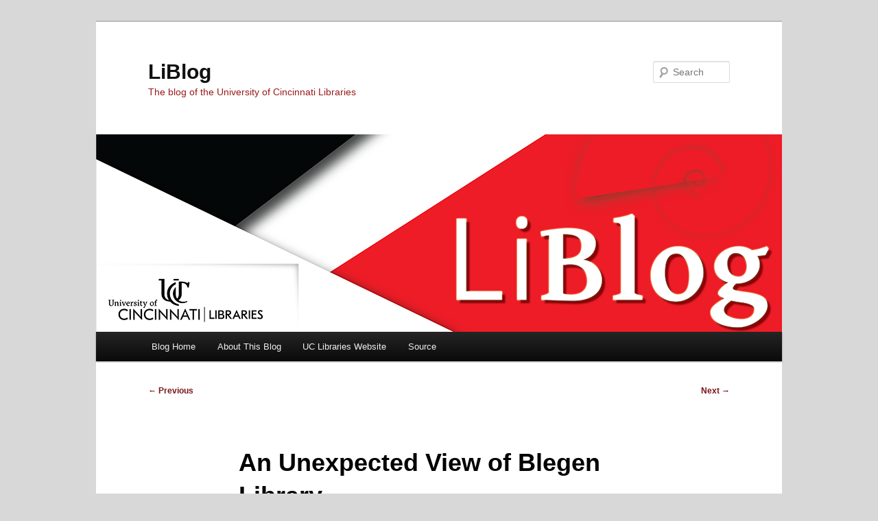

--- FILE ---
content_type: text/html; charset=UTF-8
request_url: https://libapps.libraries.uc.edu/liblog/2010/05/an-unexpected-view-of-blegen-library/
body_size: 35912
content:
<!DOCTYPE html>
<html lang="en-US">
<head>
<meta charset="UTF-8" />
<meta name="viewport" content="width=device-width, initial-scale=1.0" />
<title>
An Unexpected View of Blegen Library | LiBlog	</title>
<link rel="profile" href="https://gmpg.org/xfn/11" />
<link rel="stylesheet" type="text/css" media="all" href="https://libapps.libraries.uc.edu/liblog/wp-content/themes/twentyeleven/style.css?ver=20251202" />
<link rel="pingback" href="https://libapps.libraries.uc.edu/liblog/xmlrpc.php">
<meta name='robots' content='max-image-preview:large' />
<link rel='dns-prefetch' href='//static.addtoany.com' />
<link rel='dns-prefetch' href='//www.googletagmanager.com' />
<link rel="alternate" type="application/rss+xml" title="LiBlog &raquo; Feed" href="https://libapps.libraries.uc.edu/liblog/feed/" />
<link rel="alternate" title="oEmbed (JSON)" type="application/json+oembed" href="https://libapps.libraries.uc.edu/liblog/wp-json/oembed/1.0/embed?url=https%3A%2F%2Flibapps.libraries.uc.edu%2Fliblog%2F2010%2F05%2Fan-unexpected-view-of-blegen-library%2F" />
<link rel="alternate" title="oEmbed (XML)" type="text/xml+oembed" href="https://libapps.libraries.uc.edu/liblog/wp-json/oembed/1.0/embed?url=https%3A%2F%2Flibapps.libraries.uc.edu%2Fliblog%2F2010%2F05%2Fan-unexpected-view-of-blegen-library%2F&#038;format=xml" />
<style id='wp-img-auto-sizes-contain-inline-css' type='text/css'>
img:is([sizes=auto i],[sizes^="auto," i]){contain-intrinsic-size:3000px 1500px}
/*# sourceURL=wp-img-auto-sizes-contain-inline-css */
</style>
<style id='wp-emoji-styles-inline-css' type='text/css'>

	img.wp-smiley, img.emoji {
		display: inline !important;
		border: none !important;
		box-shadow: none !important;
		height: 1em !important;
		width: 1em !important;
		margin: 0 0.07em !important;
		vertical-align: -0.1em !important;
		background: none !important;
		padding: 0 !important;
	}
/*# sourceURL=wp-emoji-styles-inline-css */
</style>
<style id='wp-block-library-inline-css' type='text/css'>
:root{--wp-block-synced-color:#7a00df;--wp-block-synced-color--rgb:122,0,223;--wp-bound-block-color:var(--wp-block-synced-color);--wp-editor-canvas-background:#ddd;--wp-admin-theme-color:#007cba;--wp-admin-theme-color--rgb:0,124,186;--wp-admin-theme-color-darker-10:#006ba1;--wp-admin-theme-color-darker-10--rgb:0,107,160.5;--wp-admin-theme-color-darker-20:#005a87;--wp-admin-theme-color-darker-20--rgb:0,90,135;--wp-admin-border-width-focus:2px}@media (min-resolution:192dpi){:root{--wp-admin-border-width-focus:1.5px}}.wp-element-button{cursor:pointer}:root .has-very-light-gray-background-color{background-color:#eee}:root .has-very-dark-gray-background-color{background-color:#313131}:root .has-very-light-gray-color{color:#eee}:root .has-very-dark-gray-color{color:#313131}:root .has-vivid-green-cyan-to-vivid-cyan-blue-gradient-background{background:linear-gradient(135deg,#00d084,#0693e3)}:root .has-purple-crush-gradient-background{background:linear-gradient(135deg,#34e2e4,#4721fb 50%,#ab1dfe)}:root .has-hazy-dawn-gradient-background{background:linear-gradient(135deg,#faaca8,#dad0ec)}:root .has-subdued-olive-gradient-background{background:linear-gradient(135deg,#fafae1,#67a671)}:root .has-atomic-cream-gradient-background{background:linear-gradient(135deg,#fdd79a,#004a59)}:root .has-nightshade-gradient-background{background:linear-gradient(135deg,#330968,#31cdcf)}:root .has-midnight-gradient-background{background:linear-gradient(135deg,#020381,#2874fc)}:root{--wp--preset--font-size--normal:16px;--wp--preset--font-size--huge:42px}.has-regular-font-size{font-size:1em}.has-larger-font-size{font-size:2.625em}.has-normal-font-size{font-size:var(--wp--preset--font-size--normal)}.has-huge-font-size{font-size:var(--wp--preset--font-size--huge)}.has-text-align-center{text-align:center}.has-text-align-left{text-align:left}.has-text-align-right{text-align:right}.has-fit-text{white-space:nowrap!important}#end-resizable-editor-section{display:none}.aligncenter{clear:both}.items-justified-left{justify-content:flex-start}.items-justified-center{justify-content:center}.items-justified-right{justify-content:flex-end}.items-justified-space-between{justify-content:space-between}.screen-reader-text{border:0;clip-path:inset(50%);height:1px;margin:-1px;overflow:hidden;padding:0;position:absolute;width:1px;word-wrap:normal!important}.screen-reader-text:focus{background-color:#ddd;clip-path:none;color:#444;display:block;font-size:1em;height:auto;left:5px;line-height:normal;padding:15px 23px 14px;text-decoration:none;top:5px;width:auto;z-index:100000}html :where(.has-border-color){border-style:solid}html :where([style*=border-top-color]){border-top-style:solid}html :where([style*=border-right-color]){border-right-style:solid}html :where([style*=border-bottom-color]){border-bottom-style:solid}html :where([style*=border-left-color]){border-left-style:solid}html :where([style*=border-width]){border-style:solid}html :where([style*=border-top-width]){border-top-style:solid}html :where([style*=border-right-width]){border-right-style:solid}html :where([style*=border-bottom-width]){border-bottom-style:solid}html :where([style*=border-left-width]){border-left-style:solid}html :where(img[class*=wp-image-]){height:auto;max-width:100%}:where(figure){margin:0 0 1em}html :where(.is-position-sticky){--wp-admin--admin-bar--position-offset:var(--wp-admin--admin-bar--height,0px)}@media screen and (max-width:600px){html :where(.is-position-sticky){--wp-admin--admin-bar--position-offset:0px}}

/*# sourceURL=wp-block-library-inline-css */
</style><style id='global-styles-inline-css' type='text/css'>
:root{--wp--preset--aspect-ratio--square: 1;--wp--preset--aspect-ratio--4-3: 4/3;--wp--preset--aspect-ratio--3-4: 3/4;--wp--preset--aspect-ratio--3-2: 3/2;--wp--preset--aspect-ratio--2-3: 2/3;--wp--preset--aspect-ratio--16-9: 16/9;--wp--preset--aspect-ratio--9-16: 9/16;--wp--preset--color--black: #000;--wp--preset--color--cyan-bluish-gray: #abb8c3;--wp--preset--color--white: #fff;--wp--preset--color--pale-pink: #f78da7;--wp--preset--color--vivid-red: #cf2e2e;--wp--preset--color--luminous-vivid-orange: #ff6900;--wp--preset--color--luminous-vivid-amber: #fcb900;--wp--preset--color--light-green-cyan: #7bdcb5;--wp--preset--color--vivid-green-cyan: #00d084;--wp--preset--color--pale-cyan-blue: #8ed1fc;--wp--preset--color--vivid-cyan-blue: #0693e3;--wp--preset--color--vivid-purple: #9b51e0;--wp--preset--color--blue: #1982d1;--wp--preset--color--dark-gray: #373737;--wp--preset--color--medium-gray: #666;--wp--preset--color--light-gray: #e2e2e2;--wp--preset--gradient--vivid-cyan-blue-to-vivid-purple: linear-gradient(135deg,rgb(6,147,227) 0%,rgb(155,81,224) 100%);--wp--preset--gradient--light-green-cyan-to-vivid-green-cyan: linear-gradient(135deg,rgb(122,220,180) 0%,rgb(0,208,130) 100%);--wp--preset--gradient--luminous-vivid-amber-to-luminous-vivid-orange: linear-gradient(135deg,rgb(252,185,0) 0%,rgb(255,105,0) 100%);--wp--preset--gradient--luminous-vivid-orange-to-vivid-red: linear-gradient(135deg,rgb(255,105,0) 0%,rgb(207,46,46) 100%);--wp--preset--gradient--very-light-gray-to-cyan-bluish-gray: linear-gradient(135deg,rgb(238,238,238) 0%,rgb(169,184,195) 100%);--wp--preset--gradient--cool-to-warm-spectrum: linear-gradient(135deg,rgb(74,234,220) 0%,rgb(151,120,209) 20%,rgb(207,42,186) 40%,rgb(238,44,130) 60%,rgb(251,105,98) 80%,rgb(254,248,76) 100%);--wp--preset--gradient--blush-light-purple: linear-gradient(135deg,rgb(255,206,236) 0%,rgb(152,150,240) 100%);--wp--preset--gradient--blush-bordeaux: linear-gradient(135deg,rgb(254,205,165) 0%,rgb(254,45,45) 50%,rgb(107,0,62) 100%);--wp--preset--gradient--luminous-dusk: linear-gradient(135deg,rgb(255,203,112) 0%,rgb(199,81,192) 50%,rgb(65,88,208) 100%);--wp--preset--gradient--pale-ocean: linear-gradient(135deg,rgb(255,245,203) 0%,rgb(182,227,212) 50%,rgb(51,167,181) 100%);--wp--preset--gradient--electric-grass: linear-gradient(135deg,rgb(202,248,128) 0%,rgb(113,206,126) 100%);--wp--preset--gradient--midnight: linear-gradient(135deg,rgb(2,3,129) 0%,rgb(40,116,252) 100%);--wp--preset--font-size--small: 13px;--wp--preset--font-size--medium: 20px;--wp--preset--font-size--large: 36px;--wp--preset--font-size--x-large: 42px;--wp--preset--spacing--20: 0.44rem;--wp--preset--spacing--30: 0.67rem;--wp--preset--spacing--40: 1rem;--wp--preset--spacing--50: 1.5rem;--wp--preset--spacing--60: 2.25rem;--wp--preset--spacing--70: 3.38rem;--wp--preset--spacing--80: 5.06rem;--wp--preset--shadow--natural: 6px 6px 9px rgba(0, 0, 0, 0.2);--wp--preset--shadow--deep: 12px 12px 50px rgba(0, 0, 0, 0.4);--wp--preset--shadow--sharp: 6px 6px 0px rgba(0, 0, 0, 0.2);--wp--preset--shadow--outlined: 6px 6px 0px -3px rgb(255, 255, 255), 6px 6px rgb(0, 0, 0);--wp--preset--shadow--crisp: 6px 6px 0px rgb(0, 0, 0);}:where(.is-layout-flex){gap: 0.5em;}:where(.is-layout-grid){gap: 0.5em;}body .is-layout-flex{display: flex;}.is-layout-flex{flex-wrap: wrap;align-items: center;}.is-layout-flex > :is(*, div){margin: 0;}body .is-layout-grid{display: grid;}.is-layout-grid > :is(*, div){margin: 0;}:where(.wp-block-columns.is-layout-flex){gap: 2em;}:where(.wp-block-columns.is-layout-grid){gap: 2em;}:where(.wp-block-post-template.is-layout-flex){gap: 1.25em;}:where(.wp-block-post-template.is-layout-grid){gap: 1.25em;}.has-black-color{color: var(--wp--preset--color--black) !important;}.has-cyan-bluish-gray-color{color: var(--wp--preset--color--cyan-bluish-gray) !important;}.has-white-color{color: var(--wp--preset--color--white) !important;}.has-pale-pink-color{color: var(--wp--preset--color--pale-pink) !important;}.has-vivid-red-color{color: var(--wp--preset--color--vivid-red) !important;}.has-luminous-vivid-orange-color{color: var(--wp--preset--color--luminous-vivid-orange) !important;}.has-luminous-vivid-amber-color{color: var(--wp--preset--color--luminous-vivid-amber) !important;}.has-light-green-cyan-color{color: var(--wp--preset--color--light-green-cyan) !important;}.has-vivid-green-cyan-color{color: var(--wp--preset--color--vivid-green-cyan) !important;}.has-pale-cyan-blue-color{color: var(--wp--preset--color--pale-cyan-blue) !important;}.has-vivid-cyan-blue-color{color: var(--wp--preset--color--vivid-cyan-blue) !important;}.has-vivid-purple-color{color: var(--wp--preset--color--vivid-purple) !important;}.has-black-background-color{background-color: var(--wp--preset--color--black) !important;}.has-cyan-bluish-gray-background-color{background-color: var(--wp--preset--color--cyan-bluish-gray) !important;}.has-white-background-color{background-color: var(--wp--preset--color--white) !important;}.has-pale-pink-background-color{background-color: var(--wp--preset--color--pale-pink) !important;}.has-vivid-red-background-color{background-color: var(--wp--preset--color--vivid-red) !important;}.has-luminous-vivid-orange-background-color{background-color: var(--wp--preset--color--luminous-vivid-orange) !important;}.has-luminous-vivid-amber-background-color{background-color: var(--wp--preset--color--luminous-vivid-amber) !important;}.has-light-green-cyan-background-color{background-color: var(--wp--preset--color--light-green-cyan) !important;}.has-vivid-green-cyan-background-color{background-color: var(--wp--preset--color--vivid-green-cyan) !important;}.has-pale-cyan-blue-background-color{background-color: var(--wp--preset--color--pale-cyan-blue) !important;}.has-vivid-cyan-blue-background-color{background-color: var(--wp--preset--color--vivid-cyan-blue) !important;}.has-vivid-purple-background-color{background-color: var(--wp--preset--color--vivid-purple) !important;}.has-black-border-color{border-color: var(--wp--preset--color--black) !important;}.has-cyan-bluish-gray-border-color{border-color: var(--wp--preset--color--cyan-bluish-gray) !important;}.has-white-border-color{border-color: var(--wp--preset--color--white) !important;}.has-pale-pink-border-color{border-color: var(--wp--preset--color--pale-pink) !important;}.has-vivid-red-border-color{border-color: var(--wp--preset--color--vivid-red) !important;}.has-luminous-vivid-orange-border-color{border-color: var(--wp--preset--color--luminous-vivid-orange) !important;}.has-luminous-vivid-amber-border-color{border-color: var(--wp--preset--color--luminous-vivid-amber) !important;}.has-light-green-cyan-border-color{border-color: var(--wp--preset--color--light-green-cyan) !important;}.has-vivid-green-cyan-border-color{border-color: var(--wp--preset--color--vivid-green-cyan) !important;}.has-pale-cyan-blue-border-color{border-color: var(--wp--preset--color--pale-cyan-blue) !important;}.has-vivid-cyan-blue-border-color{border-color: var(--wp--preset--color--vivid-cyan-blue) !important;}.has-vivid-purple-border-color{border-color: var(--wp--preset--color--vivid-purple) !important;}.has-vivid-cyan-blue-to-vivid-purple-gradient-background{background: var(--wp--preset--gradient--vivid-cyan-blue-to-vivid-purple) !important;}.has-light-green-cyan-to-vivid-green-cyan-gradient-background{background: var(--wp--preset--gradient--light-green-cyan-to-vivid-green-cyan) !important;}.has-luminous-vivid-amber-to-luminous-vivid-orange-gradient-background{background: var(--wp--preset--gradient--luminous-vivid-amber-to-luminous-vivid-orange) !important;}.has-luminous-vivid-orange-to-vivid-red-gradient-background{background: var(--wp--preset--gradient--luminous-vivid-orange-to-vivid-red) !important;}.has-very-light-gray-to-cyan-bluish-gray-gradient-background{background: var(--wp--preset--gradient--very-light-gray-to-cyan-bluish-gray) !important;}.has-cool-to-warm-spectrum-gradient-background{background: var(--wp--preset--gradient--cool-to-warm-spectrum) !important;}.has-blush-light-purple-gradient-background{background: var(--wp--preset--gradient--blush-light-purple) !important;}.has-blush-bordeaux-gradient-background{background: var(--wp--preset--gradient--blush-bordeaux) !important;}.has-luminous-dusk-gradient-background{background: var(--wp--preset--gradient--luminous-dusk) !important;}.has-pale-ocean-gradient-background{background: var(--wp--preset--gradient--pale-ocean) !important;}.has-electric-grass-gradient-background{background: var(--wp--preset--gradient--electric-grass) !important;}.has-midnight-gradient-background{background: var(--wp--preset--gradient--midnight) !important;}.has-small-font-size{font-size: var(--wp--preset--font-size--small) !important;}.has-medium-font-size{font-size: var(--wp--preset--font-size--medium) !important;}.has-large-font-size{font-size: var(--wp--preset--font-size--large) !important;}.has-x-large-font-size{font-size: var(--wp--preset--font-size--x-large) !important;}
/*# sourceURL=global-styles-inline-css */
</style>

<style id='classic-theme-styles-inline-css' type='text/css'>
/*! This file is auto-generated */
.wp-block-button__link{color:#fff;background-color:#32373c;border-radius:9999px;box-shadow:none;text-decoration:none;padding:calc(.667em + 2px) calc(1.333em + 2px);font-size:1.125em}.wp-block-file__button{background:#32373c;color:#fff;text-decoration:none}
/*# sourceURL=/wp-includes/css/classic-themes.min.css */
</style>
<link rel='stylesheet' id='twentyeleven-block-style-css' href='https://libapps.libraries.uc.edu/liblog/wp-content/themes/twentyeleven/blocks.css?ver=20240703' type='text/css' media='all' />
<link rel='stylesheet' id='addtoany-css' href='https://libapps.libraries.uc.edu/liblog/wp-content/plugins/add-to-any/addtoany.min.css?ver=1.16' type='text/css' media='all' />
<script type="text/javascript" id="addtoany-core-js-before">
/* <![CDATA[ */
window.a2a_config=window.a2a_config||{};a2a_config.callbacks=[];a2a_config.overlays=[];a2a_config.templates={};

//# sourceURL=addtoany-core-js-before
/* ]]> */
</script>
<script type="text/javascript" defer src="https://static.addtoany.com/menu/page.js" id="addtoany-core-js"></script>
<script type="text/javascript" src="https://libapps.libraries.uc.edu/liblog/wp-includes/js/jquery/jquery.min.js?ver=3.7.1" id="jquery-core-js"></script>
<script type="text/javascript" src="https://libapps.libraries.uc.edu/liblog/wp-includes/js/jquery/jquery-migrate.min.js?ver=3.4.1" id="jquery-migrate-js"></script>
<script type="text/javascript" defer src="https://libapps.libraries.uc.edu/liblog/wp-content/plugins/add-to-any/addtoany.min.js?ver=1.1" id="addtoany-jquery-js"></script>

<!-- Google tag (gtag.js) snippet added by Site Kit -->
<!-- Google Analytics snippet added by Site Kit -->
<script type="text/javascript" src="https://www.googletagmanager.com/gtag/js?id=GT-5TQ6ZKD" id="google_gtagjs-js" async></script>
<script type="text/javascript" id="google_gtagjs-js-after">
/* <![CDATA[ */
window.dataLayer = window.dataLayer || [];function gtag(){dataLayer.push(arguments);}
gtag("set","linker",{"domains":["libapps.libraries.uc.edu"]});
gtag("js", new Date());
gtag("set", "developer_id.dZTNiMT", true);
gtag("config", "GT-5TQ6ZKD");
//# sourceURL=google_gtagjs-js-after
/* ]]> */
</script>
<link rel="https://api.w.org/" href="https://libapps.libraries.uc.edu/liblog/wp-json/" /><link rel="alternate" title="JSON" type="application/json" href="https://libapps.libraries.uc.edu/liblog/wp-json/wp/v2/posts/2711" /><link rel="EditURI" type="application/rsd+xml" title="RSD" href="https://libapps.libraries.uc.edu/liblog/xmlrpc.php?rsd" />

<link rel="canonical" href="https://libapps.libraries.uc.edu/liblog/2010/05/an-unexpected-view-of-blegen-library/" />
<link rel='shortlink' href='https://libapps.libraries.uc.edu/liblog/?p=2711' />
<meta name="generator" content="Site Kit by Google 1.167.0" />	<style>
		/* Link color */
		a,
		#site-title a:focus,
		#site-title a:hover,
		#site-title a:active,
		.entry-title a:hover,
		.entry-title a:focus,
		.entry-title a:active,
		.widget_twentyeleven_ephemera .comments-link a:hover,
		section.recent-posts .other-recent-posts a[rel="bookmark"]:hover,
		section.recent-posts .other-recent-posts .comments-link a:hover,
		.format-image footer.entry-meta a:hover,
		#site-generator a:hover {
			color: #dd3333;
		}
		section.recent-posts .other-recent-posts .comments-link a:hover {
			border-color: #dd3333;
		}
		article.feature-image.small .entry-summary p a:hover,
		.entry-header .comments-link a:hover,
		.entry-header .comments-link a:focus,
		.entry-header .comments-link a:active,
		.feature-slider a.active {
			background-color: #dd3333;
		}
	</style>
	<meta name="google-site-verification" content="YTiOuCy_zrNHrmyEtntLfQOg0welvZI76UpiqwSOBVg"><style type="text/css" id="custom-background-css">
body.custom-background { background-color: #d8d8d8; }
</style>
			<style type="text/css" id="wp-custom-css">
			#site-description {
  color: #9b1b1b;
  font-size: 14px;
  margin: 0 270px 3.65625em 0;
}
	/* Link color */
		a,
		#site-title a:focus,
		#site-title a:hover,
		#site-title a:active,
		.entry-title a:hover,
		.entry-title a:focus,
		.entry-title a:active,
		.widget_twentyeleven_ephemera .comments-link a:hover,
		section.recent-posts .other-recent-posts a[rel="bookmark"]:hover,
		section.recent-posts .other-recent-posts .comments-link a:hover,
		.format-image footer.entry-meta a:hover,
		#site-generator a:hover {
			color: #7A1515;
		}
		section.recent-posts .other-recent-posts .comments-link a:hover {
			border-color: #7A1515;
		}
		article.feature-image.small .entry-summary p a:hover,
		.entry-header .comments-link a:hover,
		.entry-header .comments-link a:focus,
		.entry-header .comments-link a:active,
		.feature-slider a.active {
			background-color: #7A1515;
		}		</style>
		<link rel='stylesheet' id='yarppRelatedCss-css' href='https://libapps.libraries.uc.edu/liblog/wp-content/plugins/yet-another-related-posts-plugin/style/related.css?ver=5.30.11' type='text/css' media='all' />
</head>

<body class="wp-singular post-template-default single single-post postid-2711 single-format-standard custom-background wp-embed-responsive wp-theme-twentyeleven singular two-column right-sidebar">
<div class="skip-link"><a class="assistive-text" href="#content">Skip to primary content</a></div><div id="page" class="hfeed">
	<header id="branding">
			<hgroup>
									<h1 id="site-title"><span><a href="https://libapps.libraries.uc.edu/liblog/" rel="home" >LiBlog</a></span></h1>
										<h2 id="site-description">The blog of the University of Cincinnati Libraries</h2>
							</hgroup>

						<a href="https://libapps.libraries.uc.edu/liblog/" rel="home" >
				<img src="https://libapps.libraries.uc.edu/liblog/wp-content/uploads/2021/07/cropped-Liblog_Header_2.png" width="1000" height="288" alt="LiBlog" srcset="https://libapps.libraries.uc.edu/liblog/wp-content/uploads/2021/07/cropped-Liblog_Header_2.png 1000w, https://libapps.libraries.uc.edu/liblog/wp-content/uploads/2021/07/cropped-Liblog_Header_2-250x72.png 250w, https://libapps.libraries.uc.edu/liblog/wp-content/uploads/2021/07/cropped-Liblog_Header_2-768x221.png 768w, https://libapps.libraries.uc.edu/liblog/wp-content/uploads/2021/07/cropped-Liblog_Header_2-500x144.png 500w" sizes="(max-width: 1000px) 100vw, 1000px" decoding="async" fetchpriority="high" />			</a>
			
									<form method="get" id="searchform" action="https://libapps.libraries.uc.edu/liblog/">
		<label for="s" class="assistive-text">Search</label>
		<input type="text" class="field" name="s" id="s" placeholder="Search" />
		<input type="submit" class="submit" name="submit" id="searchsubmit" value="Search" />
	</form>
			
			<nav id="access">
				<h3 class="assistive-text">Main menu</h3>
				<div class="menu-wplook-main-menu-container"><ul id="menu-wplook-main-menu" class="menu"><li id="menu-item-17102" class="menu-item menu-item-type-custom menu-item-object-custom menu-item-home menu-item-17102"><a href="http://libapps.libraries.uc.edu/liblog/">Blog Home</a></li>
<li id="menu-item-17103" class="menu-item menu-item-type-post_type menu-item-object-page menu-item-home menu-item-17103"><a href="https://libapps.libraries.uc.edu/liblog/about/">About This Blog</a></li>
<li id="menu-item-20209" class="menu-item menu-item-type-custom menu-item-object-custom menu-item-20209"><a href="http://www.libraries.uc.edu/">UC Libraries Website</a></li>
<li id="menu-item-25537" class="menu-item menu-item-type-custom menu-item-object-custom menu-item-25537"><a href="http://libapps.libraries.uc.edu/source/">Source</a></li>
</ul></div>			</nav><!-- #access -->
	</header><!-- #branding -->


	<div id="main">

		<div id="primary">
			<div id="content" role="main">

				
					<nav id="nav-single">
						<h3 class="assistive-text">Post navigation</h3>
						<span class="nav-previous"><a href="https://libapps.libraries.uc.edu/liblog/2010/05/libraries-awarded-neh-grant-to-digitize-the-correspondence-and-photographs-of-albert-b-sabin/" rel="prev"><span class="meta-nav">&larr;</span> Previous</a></span>
						<span class="nav-next"><a href="https://libapps.libraries.uc.edu/liblog/2010/05/mcmicken-will-notice-found-in-cincinnati-german-newspaper/" rel="next">Next <span class="meta-nav">&rarr;</span></a></span>
					</nav><!-- #nav-single -->

					
<article id="post-2711" class="post-2711 post type-post status-publish format-standard hentry category-arb category-uclibraries tag-just-interesting tag-uc-history tag-university-archives">
	<header class="entry-header">
		<h1 class="entry-title">An Unexpected View of Blegen Library</h1>

				<div class="entry-meta">
			<span class="sep">Posted on </span><a href="https://libapps.libraries.uc.edu/liblog/2010/05/an-unexpected-view-of-blegen-library/" title="1:49 pm" rel="bookmark"><time class="entry-date" datetime="2010-05-12T13:49:16-04:00">May 12, 2010</time></a><span class="by-author"> <span class="sep"> by </span> <span class="author vcard"><a class="url fn n" href="https://libapps.libraries.uc.edu/liblog/author/maggardsm/" title="View all posts by Suzanne Reller" rel="author">Suzanne Reller</a></span></span>		</div><!-- .entry-meta -->
			</header><!-- .entry-header -->

	<div class="entry-content">
		<div id="attachment_2735" style="width: 310px" class="wp-caption alignright"><a href="https://libapps.libraries.uc.edu/liblog/wp-content/uploads/2010/05/Breaking_ground_at_ceremony_web_72.jpg"><img decoding="async" aria-describedby="caption-attachment-2735" class="size-full wp-image-2735" style="margin: 8px" src="https://libapps.libraries.uc.edu/liblog/wp-content/uploads/2010/05/blegen_construction_web_small.jpg" alt="" width="300" height="241" /></a><p id="caption-attachment-2735" class="wp-caption-text">Click to view larger image</p></div>
<p><strong></strong>Two years ago when CCM Librarian Mark Palkovic worked with a UC architecture seminar on historic preservation on projects that created designs for an academic music library, there was an unexpected bonus for the University Archives.  The students’ projects centered on using the abandoned University YMCA building at the south end of campus to imagine its adaptive reuse as a library and performance space.<span id="more-2711"></span></p>
<p>Located along Calhoun Street just before the intersection with Clifton Avenue, the YMCA structure was built in 1929 at a cost of $175,000.  For decades it served as the place for lectures, recreation, celebrations, various classes, and, a regular Madrigal dinner.  However, in the past twenty years as more recreation and meeting facilities were constructed on campus, the building was closed.</p>
<p>During the research phase, Palkovic discovered a number of photographs left behind in the YMCA, which he conveyed to the University Archives.  The photos weren’t examined in great detail until a DAAP graduate student began a new research project on the building.  One of the images he consulted is the one shown here – and in the background, one can see the skeletal structure of Blegen Library rising from the ground.</p>
<p>Completed and opened in 1930 as UC’s Main Library (and the second library structure erected on campus, after Van Wormer), the building was rededicated as Carl Blegen Library in 1983.  It is one of the hidden Art Deco treasures of Cincinnati, with beautiful architectural elements dedicated to the history of the book and the heritage of learning.  And now, in this new (to us) view of Blegen, we can add to our store of images of a library building that currently houses the Archives &amp; Rare Books Library, the John Miller Burnam Classics Library, the Albino Gorno Memorial Music Library, and the Department of Classics.</p>
<p>For a PowerPoint presentation on the history of Blegen Library, click on <span style="text-decoration: underline"><a href="http://www.libraries.uc.edu/libraries/arb/archives/exhibits2/blegennew/BLEGEN~1_files/frame.htm" target="_blank">http://www.libraries.uc.edu/libraries/arb/archives/exhibits2/blegennew/BLEGEN~1_files/frame.htm</a></span>. (This presentation is optimized for use with Microsoft Internet Explorer.  It may not display properly in other browers.)</p>
<p style="text-align: right">&#8211; Kevin Grace</p>
<div class="addtoany_share_save_container addtoany_content addtoany_content_bottom"><div class="a2a_kit a2a_kit_size_28 addtoany_list" data-a2a-url="https://libapps.libraries.uc.edu/liblog/2010/05/an-unexpected-view-of-blegen-library/" data-a2a-title="An Unexpected View of Blegen Library"><a class="a2a_button_facebook_like addtoany_special_service" data-href="https://libapps.libraries.uc.edu/liblog/2010/05/an-unexpected-view-of-blegen-library/"></a><a class="a2a_button_facebook" href="https://www.addtoany.com/add_to/facebook?linkurl=https%3A%2F%2Flibapps.libraries.uc.edu%2Fliblog%2F2010%2F05%2Fan-unexpected-view-of-blegen-library%2F&amp;linkname=An%20Unexpected%20View%20of%20Blegen%20Library" title="Facebook" rel="nofollow noopener" target="_blank"></a><a class="a2a_button_x" href="https://www.addtoany.com/add_to/x?linkurl=https%3A%2F%2Flibapps.libraries.uc.edu%2Fliblog%2F2010%2F05%2Fan-unexpected-view-of-blegen-library%2F&amp;linkname=An%20Unexpected%20View%20of%20Blegen%20Library" title="X" rel="nofollow noopener" target="_blank"></a><a class="a2a_button_reddit" href="https://www.addtoany.com/add_to/reddit?linkurl=https%3A%2F%2Flibapps.libraries.uc.edu%2Fliblog%2F2010%2F05%2Fan-unexpected-view-of-blegen-library%2F&amp;linkname=An%20Unexpected%20View%20of%20Blegen%20Library" title="Reddit" rel="nofollow noopener" target="_blank"></a><a class="a2a_button_linkedin" href="https://www.addtoany.com/add_to/linkedin?linkurl=https%3A%2F%2Flibapps.libraries.uc.edu%2Fliblog%2F2010%2F05%2Fan-unexpected-view-of-blegen-library%2F&amp;linkname=An%20Unexpected%20View%20of%20Blegen%20Library" title="LinkedIn" rel="nofollow noopener" target="_blank"></a><a class="a2a_button_email" href="https://www.addtoany.com/add_to/email?linkurl=https%3A%2F%2Flibapps.libraries.uc.edu%2Fliblog%2F2010%2F05%2Fan-unexpected-view-of-blegen-library%2F&amp;linkname=An%20Unexpected%20View%20of%20Blegen%20Library" title="Email" rel="nofollow noopener" target="_blank"></a><a class="a2a_button_copy_link" href="https://www.addtoany.com/add_to/copy_link?linkurl=https%3A%2F%2Flibapps.libraries.uc.edu%2Fliblog%2F2010%2F05%2Fan-unexpected-view-of-blegen-library%2F&amp;linkname=An%20Unexpected%20View%20of%20Blegen%20Library" title="Copy Link" rel="nofollow noopener" target="_blank"></a><a class="a2a_button_printfriendly" href="https://www.addtoany.com/add_to/printfriendly?linkurl=https%3A%2F%2Flibapps.libraries.uc.edu%2Fliblog%2F2010%2F05%2Fan-unexpected-view-of-blegen-library%2F&amp;linkname=An%20Unexpected%20View%20of%20Blegen%20Library" title="PrintFriendly" rel="nofollow noopener" target="_blank"></a><a class="a2a_dd addtoany_share_save addtoany_share" href="https://www.addtoany.com/share"></a></div></div><div class='yarpp yarpp-related yarpp-related-website yarpp-template-list'>
<!-- YARPP List -->
<h3>Related posts:</h3><ol>
<li><a href="https://libapps.libraries.uc.edu/liblog/2010/05/mcmicken-will-notice-found-in-cincinnati-german-newspaper/" rel="bookmark" title="McMicken Will Notice Found in Cincinnati German Newspaper">McMicken Will Notice Found in Cincinnati German Newspaper</a></li>
<li><a href="https://libapps.libraries.uc.edu/liblog/2011/01/the-archives-rare-books-library-makes-the-student-bucket-list/" rel="bookmark" title="The Archives &amp; Rare Books Library makes the student bucket list!">The Archives &amp; Rare Books Library makes the student bucket list!</a></li>
<li><a href="https://libapps.libraries.uc.edu/liblog/2011/06/the-bearcat/" rel="bookmark" title="The Bearcat">The Bearcat</a></li>
<li><a href="https://libapps.libraries.uc.edu/liblog/2013/08/check-out-these-library-exhibits/" rel="bookmark" title="Check Out These Library Exhibits">Check Out These Library Exhibits</a></li>
</ol>
</div>
			</div><!-- .entry-content -->

	<footer class="entry-meta">
		This entry was posted in <a href="https://libapps.libraries.uc.edu/liblog/category/arb/" rel="category tag">ARB Library</a>, <a href="https://libapps.libraries.uc.edu/liblog/category/uclibraries/" rel="category tag">UC Libraries</a> and tagged <a href="https://libapps.libraries.uc.edu/liblog/topics/just-interesting/" rel="tag">Just Interesting</a>, <a href="https://libapps.libraries.uc.edu/liblog/topics/uc-history/" rel="tag">uc history</a>, <a href="https://libapps.libraries.uc.edu/liblog/topics/university-archives/" rel="tag">University Archives</a> by <a href="https://libapps.libraries.uc.edu/liblog/author/maggardsm/">Suzanne Reller</a>. Bookmark the <a href="https://libapps.libraries.uc.edu/liblog/2010/05/an-unexpected-view-of-blegen-library/" title="Permalink to An Unexpected View of Blegen Library" rel="bookmark">permalink</a>.
		
			</footer><!-- .entry-meta -->
</article><!-- #post-2711 -->

					
				
			</div><!-- #content -->
		</div><!-- #primary -->


	</div><!-- #main -->

	<footer id="colophon">

			

			<div id="site-generator">
												<a href="https://wordpress.org/" class="imprint" title="Semantic Personal Publishing Platform">
					Proudly powered by WordPress				</a>
			</div>
	</footer><!-- #colophon -->
</div><!-- #page -->

<script type="speculationrules">
{"prefetch":[{"source":"document","where":{"and":[{"href_matches":"/liblog/*"},{"not":{"href_matches":["/liblog/wp-*.php","/liblog/wp-admin/*","/liblog/wp-content/uploads/*","/liblog/wp-content/*","/liblog/wp-content/plugins/*","/liblog/wp-content/themes/twentyeleven/*","/liblog/*\\?(.+)"]}},{"not":{"selector_matches":"a[rel~=\"nofollow\"]"}},{"not":{"selector_matches":".no-prefetch, .no-prefetch a"}}]},"eagerness":"conservative"}]}
</script>
<script id="wp-emoji-settings" type="application/json">
{"baseUrl":"https://s.w.org/images/core/emoji/17.0.2/72x72/","ext":".png","svgUrl":"https://s.w.org/images/core/emoji/17.0.2/svg/","svgExt":".svg","source":{"concatemoji":"https://libapps.libraries.uc.edu/liblog/wp-includes/js/wp-emoji-release.min.js?ver=0b487eb7136ab3911a8117d34b7ca728"}}
</script>
<script type="module">
/* <![CDATA[ */
/*! This file is auto-generated */
const a=JSON.parse(document.getElementById("wp-emoji-settings").textContent),o=(window._wpemojiSettings=a,"wpEmojiSettingsSupports"),s=["flag","emoji"];function i(e){try{var t={supportTests:e,timestamp:(new Date).valueOf()};sessionStorage.setItem(o,JSON.stringify(t))}catch(e){}}function c(e,t,n){e.clearRect(0,0,e.canvas.width,e.canvas.height),e.fillText(t,0,0);t=new Uint32Array(e.getImageData(0,0,e.canvas.width,e.canvas.height).data);e.clearRect(0,0,e.canvas.width,e.canvas.height),e.fillText(n,0,0);const a=new Uint32Array(e.getImageData(0,0,e.canvas.width,e.canvas.height).data);return t.every((e,t)=>e===a[t])}function p(e,t){e.clearRect(0,0,e.canvas.width,e.canvas.height),e.fillText(t,0,0);var n=e.getImageData(16,16,1,1);for(let e=0;e<n.data.length;e++)if(0!==n.data[e])return!1;return!0}function u(e,t,n,a){switch(t){case"flag":return n(e,"\ud83c\udff3\ufe0f\u200d\u26a7\ufe0f","\ud83c\udff3\ufe0f\u200b\u26a7\ufe0f")?!1:!n(e,"\ud83c\udde8\ud83c\uddf6","\ud83c\udde8\u200b\ud83c\uddf6")&&!n(e,"\ud83c\udff4\udb40\udc67\udb40\udc62\udb40\udc65\udb40\udc6e\udb40\udc67\udb40\udc7f","\ud83c\udff4\u200b\udb40\udc67\u200b\udb40\udc62\u200b\udb40\udc65\u200b\udb40\udc6e\u200b\udb40\udc67\u200b\udb40\udc7f");case"emoji":return!a(e,"\ud83e\u1fac8")}return!1}function f(e,t,n,a){let r;const o=(r="undefined"!=typeof WorkerGlobalScope&&self instanceof WorkerGlobalScope?new OffscreenCanvas(300,150):document.createElement("canvas")).getContext("2d",{willReadFrequently:!0}),s=(o.textBaseline="top",o.font="600 32px Arial",{});return e.forEach(e=>{s[e]=t(o,e,n,a)}),s}function r(e){var t=document.createElement("script");t.src=e,t.defer=!0,document.head.appendChild(t)}a.supports={everything:!0,everythingExceptFlag:!0},new Promise(t=>{let n=function(){try{var e=JSON.parse(sessionStorage.getItem(o));if("object"==typeof e&&"number"==typeof e.timestamp&&(new Date).valueOf()<e.timestamp+604800&&"object"==typeof e.supportTests)return e.supportTests}catch(e){}return null}();if(!n){if("undefined"!=typeof Worker&&"undefined"!=typeof OffscreenCanvas&&"undefined"!=typeof URL&&URL.createObjectURL&&"undefined"!=typeof Blob)try{var e="postMessage("+f.toString()+"("+[JSON.stringify(s),u.toString(),c.toString(),p.toString()].join(",")+"));",a=new Blob([e],{type:"text/javascript"});const r=new Worker(URL.createObjectURL(a),{name:"wpTestEmojiSupports"});return void(r.onmessage=e=>{i(n=e.data),r.terminate(),t(n)})}catch(e){}i(n=f(s,u,c,p))}t(n)}).then(e=>{for(const n in e)a.supports[n]=e[n],a.supports.everything=a.supports.everything&&a.supports[n],"flag"!==n&&(a.supports.everythingExceptFlag=a.supports.everythingExceptFlag&&a.supports[n]);var t;a.supports.everythingExceptFlag=a.supports.everythingExceptFlag&&!a.supports.flag,a.supports.everything||((t=a.source||{}).concatemoji?r(t.concatemoji):t.wpemoji&&t.twemoji&&(r(t.twemoji),r(t.wpemoji)))});
//# sourceURL=https://libapps.libraries.uc.edu/liblog/wp-includes/js/wp-emoji-loader.min.js
/* ]]> */
</script>

</body>
</html>
